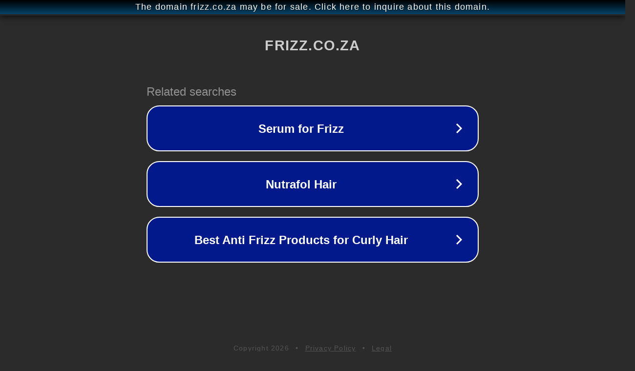

--- FILE ---
content_type: text/html; charset=utf-8
request_url: https://frizz.co.za/shop/schwarzkopf-bc-4-5-colour-freeze-gift-set/
body_size: 1098
content:
<!doctype html>
<html data-adblockkey="MFwwDQYJKoZIhvcNAQEBBQADSwAwSAJBANDrp2lz7AOmADaN8tA50LsWcjLFyQFcb/P2Txc58oYOeILb3vBw7J6f4pamkAQVSQuqYsKx3YzdUHCvbVZvFUsCAwEAAQ==_hrWgniL+/FBims57zznwsxglA27R0DQPsqodlX1Jqp9tUmdTBWdoofn8SkBebId5FJfpesNOIsoPVkc1gVgT9g==" lang="en" style="background: #2B2B2B;">
<head>
    <meta charset="utf-8">
    <meta name="viewport" content="width=device-width, initial-scale=1">
    <link rel="icon" href="[data-uri]">
    <link rel="preconnect" href="https://www.google.com" crossorigin>
</head>
<body>
<div id="target" style="opacity: 0"></div>
<script>window.park = "[base64]";</script>
<script src="/bIvqdYHie.js"></script>
</body>
</html>
